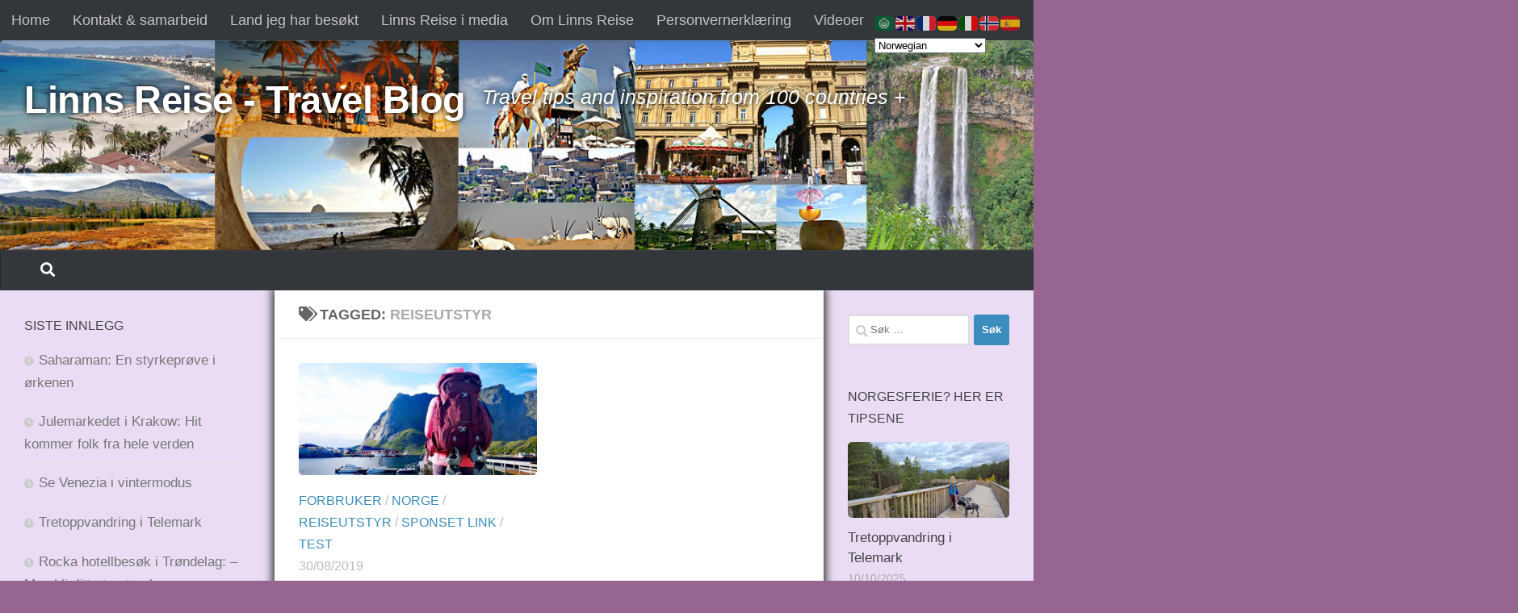

--- FILE ---
content_type: text/html; charset=UTF-8
request_url: https://www.linnsreise.no/tag/reiseutstyr/
body_size: 15434
content:
<!DOCTYPE html>
<html class="no-js" lang="nb-NO">
<head>
  <meta charset="UTF-8">
  <meta name="viewport" content="width=device-width, initial-scale=1.0">
  <link rel="profile" href="https://gmpg.org/xfn/11" />
  <link rel="pingback" href="https://www.linnsreise.no/xmlrpc.php">

  <meta name='robots' content='index, follow, max-image-preview:large, max-snippet:-1, max-video-preview:-1' />
<script>document.documentElement.className = document.documentElement.className.replace("no-js","js");</script>

	<!-- This site is optimized with the Yoast SEO plugin v26.7 - https://yoast.com/wordpress/plugins/seo/ -->
	<title>Reiseutstyr Archives - Linns Reise - Travel Blog</title>
	<link rel="canonical" href="https://www.linnsreise.no/tag/reiseutstyr/" />
	<meta property="og:locale" content="nb_NO" />
	<meta property="og:type" content="article" />
	<meta property="og:title" content="Reiseutstyr Archives - Linns Reise - Travel Blog" />
	<meta property="og:url" content="https://www.linnsreise.no/tag/reiseutstyr/" />
	<meta property="og:site_name" content="Linns Reise - Travel Blog" />
	<meta name="twitter:card" content="summary_large_image" />
	<script type="application/ld+json" class="yoast-schema-graph">{"@context":"https://schema.org","@graph":[{"@type":"CollectionPage","@id":"https://www.linnsreise.no/tag/reiseutstyr/","url":"https://www.linnsreise.no/tag/reiseutstyr/","name":"Reiseutstyr Archives - Linns Reise - Travel Blog","isPartOf":{"@id":"https://www.linnsreise.no/#website"},"primaryImageOfPage":{"@id":"https://www.linnsreise.no/tag/reiseutstyr/#primaryimage"},"image":{"@id":"https://www.linnsreise.no/tag/reiseutstyr/#primaryimage"},"thumbnailUrl":"https://www.linnsreise.no/wp-content/uploads/2019/08/69265044_1152379175147329_3714094091865161728_n.jpg","breadcrumb":{"@id":"https://www.linnsreise.no/tag/reiseutstyr/#breadcrumb"},"inLanguage":"nb-NO"},{"@type":"ImageObject","inLanguage":"nb-NO","@id":"https://www.linnsreise.no/tag/reiseutstyr/#primaryimage","url":"https://www.linnsreise.no/wp-content/uploads/2019/08/69265044_1152379175147329_3714094091865161728_n.jpg","contentUrl":"https://www.linnsreise.no/wp-content/uploads/2019/08/69265044_1152379175147329_3714094091865161728_n.jpg","width":1824,"height":1368},{"@type":"BreadcrumbList","@id":"https://www.linnsreise.no/tag/reiseutstyr/#breadcrumb","itemListElement":[{"@type":"ListItem","position":1,"name":"Home","item":"https://www.linnsreise.no/"},{"@type":"ListItem","position":2,"name":"Reiseutstyr"}]},{"@type":"WebSite","@id":"https://www.linnsreise.no/#website","url":"https://www.linnsreise.no/","name":"Linns Reise - Travel Blog","description":"Travel tips and inspiration from 100 countries +","potentialAction":[{"@type":"SearchAction","target":{"@type":"EntryPoint","urlTemplate":"https://www.linnsreise.no/?s={search_term_string}"},"query-input":{"@type":"PropertyValueSpecification","valueRequired":true,"valueName":"search_term_string"}}],"inLanguage":"nb-NO"}]}</script>
	<!-- / Yoast SEO plugin. -->


<link rel='dns-prefetch' href='//www.googletagmanager.com' />
<link rel="alternate" type="application/rss+xml" title="Linns Reise - Travel Blog &raquo; strøm" href="https://www.linnsreise.no/feed/" />
<link rel="alternate" type="application/rss+xml" title="Linns Reise - Travel Blog &raquo; kommentarstrøm" href="https://www.linnsreise.no/comments/feed/" />
<link rel="alternate" type="application/rss+xml" title="Linns Reise - Travel Blog &raquo; Reiseutstyr stikkord-strøm" href="https://www.linnsreise.no/tag/reiseutstyr/feed/" />
<style id='wp-img-auto-sizes-contain-inline-css'>
img:is([sizes=auto i],[sizes^="auto," i]){contain-intrinsic-size:3000px 1500px}
/*# sourceURL=wp-img-auto-sizes-contain-inline-css */
</style>
<style id='wp-emoji-styles-inline-css'>

	img.wp-smiley, img.emoji {
		display: inline !important;
		border: none !important;
		box-shadow: none !important;
		height: 1em !important;
		width: 1em !important;
		margin: 0 0.07em !important;
		vertical-align: -0.1em !important;
		background: none !important;
		padding: 0 !important;
	}
/*# sourceURL=wp-emoji-styles-inline-css */
</style>
<style id='wp-block-library-inline-css'>
:root{--wp-block-synced-color:#7a00df;--wp-block-synced-color--rgb:122,0,223;--wp-bound-block-color:var(--wp-block-synced-color);--wp-editor-canvas-background:#ddd;--wp-admin-theme-color:#007cba;--wp-admin-theme-color--rgb:0,124,186;--wp-admin-theme-color-darker-10:#006ba1;--wp-admin-theme-color-darker-10--rgb:0,107,160.5;--wp-admin-theme-color-darker-20:#005a87;--wp-admin-theme-color-darker-20--rgb:0,90,135;--wp-admin-border-width-focus:2px}@media (min-resolution:192dpi){:root{--wp-admin-border-width-focus:1.5px}}.wp-element-button{cursor:pointer}:root .has-very-light-gray-background-color{background-color:#eee}:root .has-very-dark-gray-background-color{background-color:#313131}:root .has-very-light-gray-color{color:#eee}:root .has-very-dark-gray-color{color:#313131}:root .has-vivid-green-cyan-to-vivid-cyan-blue-gradient-background{background:linear-gradient(135deg,#00d084,#0693e3)}:root .has-purple-crush-gradient-background{background:linear-gradient(135deg,#34e2e4,#4721fb 50%,#ab1dfe)}:root .has-hazy-dawn-gradient-background{background:linear-gradient(135deg,#faaca8,#dad0ec)}:root .has-subdued-olive-gradient-background{background:linear-gradient(135deg,#fafae1,#67a671)}:root .has-atomic-cream-gradient-background{background:linear-gradient(135deg,#fdd79a,#004a59)}:root .has-nightshade-gradient-background{background:linear-gradient(135deg,#330968,#31cdcf)}:root .has-midnight-gradient-background{background:linear-gradient(135deg,#020381,#2874fc)}:root{--wp--preset--font-size--normal:16px;--wp--preset--font-size--huge:42px}.has-regular-font-size{font-size:1em}.has-larger-font-size{font-size:2.625em}.has-normal-font-size{font-size:var(--wp--preset--font-size--normal)}.has-huge-font-size{font-size:var(--wp--preset--font-size--huge)}.has-text-align-center{text-align:center}.has-text-align-left{text-align:left}.has-text-align-right{text-align:right}.has-fit-text{white-space:nowrap!important}#end-resizable-editor-section{display:none}.aligncenter{clear:both}.items-justified-left{justify-content:flex-start}.items-justified-center{justify-content:center}.items-justified-right{justify-content:flex-end}.items-justified-space-between{justify-content:space-between}.screen-reader-text{border:0;clip-path:inset(50%);height:1px;margin:-1px;overflow:hidden;padding:0;position:absolute;width:1px;word-wrap:normal!important}.screen-reader-text:focus{background-color:#ddd;clip-path:none;color:#444;display:block;font-size:1em;height:auto;left:5px;line-height:normal;padding:15px 23px 14px;text-decoration:none;top:5px;width:auto;z-index:100000}html :where(.has-border-color){border-style:solid}html :where([style*=border-top-color]){border-top-style:solid}html :where([style*=border-right-color]){border-right-style:solid}html :where([style*=border-bottom-color]){border-bottom-style:solid}html :where([style*=border-left-color]){border-left-style:solid}html :where([style*=border-width]){border-style:solid}html :where([style*=border-top-width]){border-top-style:solid}html :where([style*=border-right-width]){border-right-style:solid}html :where([style*=border-bottom-width]){border-bottom-style:solid}html :where([style*=border-left-width]){border-left-style:solid}html :where(img[class*=wp-image-]){height:auto;max-width:100%}:where(figure){margin:0 0 1em}html :where(.is-position-sticky){--wp-admin--admin-bar--position-offset:var(--wp-admin--admin-bar--height,0px)}@media screen and (max-width:600px){html :where(.is-position-sticky){--wp-admin--admin-bar--position-offset:0px}}

/*# sourceURL=wp-block-library-inline-css */
</style><style id='global-styles-inline-css'>
:root{--wp--preset--aspect-ratio--square: 1;--wp--preset--aspect-ratio--4-3: 4/3;--wp--preset--aspect-ratio--3-4: 3/4;--wp--preset--aspect-ratio--3-2: 3/2;--wp--preset--aspect-ratio--2-3: 2/3;--wp--preset--aspect-ratio--16-9: 16/9;--wp--preset--aspect-ratio--9-16: 9/16;--wp--preset--color--black: #000000;--wp--preset--color--cyan-bluish-gray: #abb8c3;--wp--preset--color--white: #ffffff;--wp--preset--color--pale-pink: #f78da7;--wp--preset--color--vivid-red: #cf2e2e;--wp--preset--color--luminous-vivid-orange: #ff6900;--wp--preset--color--luminous-vivid-amber: #fcb900;--wp--preset--color--light-green-cyan: #7bdcb5;--wp--preset--color--vivid-green-cyan: #00d084;--wp--preset--color--pale-cyan-blue: #8ed1fc;--wp--preset--color--vivid-cyan-blue: #0693e3;--wp--preset--color--vivid-purple: #9b51e0;--wp--preset--gradient--vivid-cyan-blue-to-vivid-purple: linear-gradient(135deg,rgb(6,147,227) 0%,rgb(155,81,224) 100%);--wp--preset--gradient--light-green-cyan-to-vivid-green-cyan: linear-gradient(135deg,rgb(122,220,180) 0%,rgb(0,208,130) 100%);--wp--preset--gradient--luminous-vivid-amber-to-luminous-vivid-orange: linear-gradient(135deg,rgb(252,185,0) 0%,rgb(255,105,0) 100%);--wp--preset--gradient--luminous-vivid-orange-to-vivid-red: linear-gradient(135deg,rgb(255,105,0) 0%,rgb(207,46,46) 100%);--wp--preset--gradient--very-light-gray-to-cyan-bluish-gray: linear-gradient(135deg,rgb(238,238,238) 0%,rgb(169,184,195) 100%);--wp--preset--gradient--cool-to-warm-spectrum: linear-gradient(135deg,rgb(74,234,220) 0%,rgb(151,120,209) 20%,rgb(207,42,186) 40%,rgb(238,44,130) 60%,rgb(251,105,98) 80%,rgb(254,248,76) 100%);--wp--preset--gradient--blush-light-purple: linear-gradient(135deg,rgb(255,206,236) 0%,rgb(152,150,240) 100%);--wp--preset--gradient--blush-bordeaux: linear-gradient(135deg,rgb(254,205,165) 0%,rgb(254,45,45) 50%,rgb(107,0,62) 100%);--wp--preset--gradient--luminous-dusk: linear-gradient(135deg,rgb(255,203,112) 0%,rgb(199,81,192) 50%,rgb(65,88,208) 100%);--wp--preset--gradient--pale-ocean: linear-gradient(135deg,rgb(255,245,203) 0%,rgb(182,227,212) 50%,rgb(51,167,181) 100%);--wp--preset--gradient--electric-grass: linear-gradient(135deg,rgb(202,248,128) 0%,rgb(113,206,126) 100%);--wp--preset--gradient--midnight: linear-gradient(135deg,rgb(2,3,129) 0%,rgb(40,116,252) 100%);--wp--preset--font-size--small: 13px;--wp--preset--font-size--medium: 20px;--wp--preset--font-size--large: 36px;--wp--preset--font-size--x-large: 42px;--wp--preset--spacing--20: 0.44rem;--wp--preset--spacing--30: 0.67rem;--wp--preset--spacing--40: 1rem;--wp--preset--spacing--50: 1.5rem;--wp--preset--spacing--60: 2.25rem;--wp--preset--spacing--70: 3.38rem;--wp--preset--spacing--80: 5.06rem;--wp--preset--shadow--natural: 6px 6px 9px rgba(0, 0, 0, 0.2);--wp--preset--shadow--deep: 12px 12px 50px rgba(0, 0, 0, 0.4);--wp--preset--shadow--sharp: 6px 6px 0px rgba(0, 0, 0, 0.2);--wp--preset--shadow--outlined: 6px 6px 0px -3px rgb(255, 255, 255), 6px 6px rgb(0, 0, 0);--wp--preset--shadow--crisp: 6px 6px 0px rgb(0, 0, 0);}:where(.is-layout-flex){gap: 0.5em;}:where(.is-layout-grid){gap: 0.5em;}body .is-layout-flex{display: flex;}.is-layout-flex{flex-wrap: wrap;align-items: center;}.is-layout-flex > :is(*, div){margin: 0;}body .is-layout-grid{display: grid;}.is-layout-grid > :is(*, div){margin: 0;}:where(.wp-block-columns.is-layout-flex){gap: 2em;}:where(.wp-block-columns.is-layout-grid){gap: 2em;}:where(.wp-block-post-template.is-layout-flex){gap: 1.25em;}:where(.wp-block-post-template.is-layout-grid){gap: 1.25em;}.has-black-color{color: var(--wp--preset--color--black) !important;}.has-cyan-bluish-gray-color{color: var(--wp--preset--color--cyan-bluish-gray) !important;}.has-white-color{color: var(--wp--preset--color--white) !important;}.has-pale-pink-color{color: var(--wp--preset--color--pale-pink) !important;}.has-vivid-red-color{color: var(--wp--preset--color--vivid-red) !important;}.has-luminous-vivid-orange-color{color: var(--wp--preset--color--luminous-vivid-orange) !important;}.has-luminous-vivid-amber-color{color: var(--wp--preset--color--luminous-vivid-amber) !important;}.has-light-green-cyan-color{color: var(--wp--preset--color--light-green-cyan) !important;}.has-vivid-green-cyan-color{color: var(--wp--preset--color--vivid-green-cyan) !important;}.has-pale-cyan-blue-color{color: var(--wp--preset--color--pale-cyan-blue) !important;}.has-vivid-cyan-blue-color{color: var(--wp--preset--color--vivid-cyan-blue) !important;}.has-vivid-purple-color{color: var(--wp--preset--color--vivid-purple) !important;}.has-black-background-color{background-color: var(--wp--preset--color--black) !important;}.has-cyan-bluish-gray-background-color{background-color: var(--wp--preset--color--cyan-bluish-gray) !important;}.has-white-background-color{background-color: var(--wp--preset--color--white) !important;}.has-pale-pink-background-color{background-color: var(--wp--preset--color--pale-pink) !important;}.has-vivid-red-background-color{background-color: var(--wp--preset--color--vivid-red) !important;}.has-luminous-vivid-orange-background-color{background-color: var(--wp--preset--color--luminous-vivid-orange) !important;}.has-luminous-vivid-amber-background-color{background-color: var(--wp--preset--color--luminous-vivid-amber) !important;}.has-light-green-cyan-background-color{background-color: var(--wp--preset--color--light-green-cyan) !important;}.has-vivid-green-cyan-background-color{background-color: var(--wp--preset--color--vivid-green-cyan) !important;}.has-pale-cyan-blue-background-color{background-color: var(--wp--preset--color--pale-cyan-blue) !important;}.has-vivid-cyan-blue-background-color{background-color: var(--wp--preset--color--vivid-cyan-blue) !important;}.has-vivid-purple-background-color{background-color: var(--wp--preset--color--vivid-purple) !important;}.has-black-border-color{border-color: var(--wp--preset--color--black) !important;}.has-cyan-bluish-gray-border-color{border-color: var(--wp--preset--color--cyan-bluish-gray) !important;}.has-white-border-color{border-color: var(--wp--preset--color--white) !important;}.has-pale-pink-border-color{border-color: var(--wp--preset--color--pale-pink) !important;}.has-vivid-red-border-color{border-color: var(--wp--preset--color--vivid-red) !important;}.has-luminous-vivid-orange-border-color{border-color: var(--wp--preset--color--luminous-vivid-orange) !important;}.has-luminous-vivid-amber-border-color{border-color: var(--wp--preset--color--luminous-vivid-amber) !important;}.has-light-green-cyan-border-color{border-color: var(--wp--preset--color--light-green-cyan) !important;}.has-vivid-green-cyan-border-color{border-color: var(--wp--preset--color--vivid-green-cyan) !important;}.has-pale-cyan-blue-border-color{border-color: var(--wp--preset--color--pale-cyan-blue) !important;}.has-vivid-cyan-blue-border-color{border-color: var(--wp--preset--color--vivid-cyan-blue) !important;}.has-vivid-purple-border-color{border-color: var(--wp--preset--color--vivid-purple) !important;}.has-vivid-cyan-blue-to-vivid-purple-gradient-background{background: var(--wp--preset--gradient--vivid-cyan-blue-to-vivid-purple) !important;}.has-light-green-cyan-to-vivid-green-cyan-gradient-background{background: var(--wp--preset--gradient--light-green-cyan-to-vivid-green-cyan) !important;}.has-luminous-vivid-amber-to-luminous-vivid-orange-gradient-background{background: var(--wp--preset--gradient--luminous-vivid-amber-to-luminous-vivid-orange) !important;}.has-luminous-vivid-orange-to-vivid-red-gradient-background{background: var(--wp--preset--gradient--luminous-vivid-orange-to-vivid-red) !important;}.has-very-light-gray-to-cyan-bluish-gray-gradient-background{background: var(--wp--preset--gradient--very-light-gray-to-cyan-bluish-gray) !important;}.has-cool-to-warm-spectrum-gradient-background{background: var(--wp--preset--gradient--cool-to-warm-spectrum) !important;}.has-blush-light-purple-gradient-background{background: var(--wp--preset--gradient--blush-light-purple) !important;}.has-blush-bordeaux-gradient-background{background: var(--wp--preset--gradient--blush-bordeaux) !important;}.has-luminous-dusk-gradient-background{background: var(--wp--preset--gradient--luminous-dusk) !important;}.has-pale-ocean-gradient-background{background: var(--wp--preset--gradient--pale-ocean) !important;}.has-electric-grass-gradient-background{background: var(--wp--preset--gradient--electric-grass) !important;}.has-midnight-gradient-background{background: var(--wp--preset--gradient--midnight) !important;}.has-small-font-size{font-size: var(--wp--preset--font-size--small) !important;}.has-medium-font-size{font-size: var(--wp--preset--font-size--medium) !important;}.has-large-font-size{font-size: var(--wp--preset--font-size--large) !important;}.has-x-large-font-size{font-size: var(--wp--preset--font-size--x-large) !important;}
/*# sourceURL=global-styles-inline-css */
</style>

<style id='classic-theme-styles-inline-css'>
/*! This file is auto-generated */
.wp-block-button__link{color:#fff;background-color:#32373c;border-radius:9999px;box-shadow:none;text-decoration:none;padding:calc(.667em + 2px) calc(1.333em + 2px);font-size:1.125em}.wp-block-file__button{background:#32373c;color:#fff;text-decoration:none}
/*# sourceURL=/wp-includes/css/classic-themes.min.css */
</style>
<link rel='stylesheet' id='hueman-main-style-css' href='https://www.linnsreise.no/wp-content/themes/hueman/assets/front/css/main.min.css?ver=3.7.27' media='all' />
<style id='hueman-main-style-inline-css'>
body { font-family:Verdana, sans-serif;font-size:1.13rem }@media only screen and (min-width: 720px) {
        .nav > li { font-size:1.13rem; }
      }.boxed #wrapper, .container-inner { max-width: 1415px; }@media only screen and (min-width: 720px) {
                .boxed .desktop-sticky {
                  width: 1415px;
                }
              }::selection { background-color: #3b8dbd; }
::-moz-selection { background-color: #3b8dbd; }a,a>span.hu-external::after,.themeform label .required,#flexslider-featured .flex-direction-nav .flex-next:hover,#flexslider-featured .flex-direction-nav .flex-prev:hover,.post-hover:hover .post-title a,.post-title a:hover,.sidebar.s1 .post-nav li a:hover i,.content .post-nav li a:hover i,.post-related a:hover,.sidebar.s1 .widget_rss ul li a,#footer .widget_rss ul li a,.sidebar.s1 .widget_calendar a,#footer .widget_calendar a,.sidebar.s1 .alx-tab .tab-item-category a,.sidebar.s1 .alx-posts .post-item-category a,.sidebar.s1 .alx-tab li:hover .tab-item-title a,.sidebar.s1 .alx-tab li:hover .tab-item-comment a,.sidebar.s1 .alx-posts li:hover .post-item-title a,#footer .alx-tab .tab-item-category a,#footer .alx-posts .post-item-category a,#footer .alx-tab li:hover .tab-item-title a,#footer .alx-tab li:hover .tab-item-comment a,#footer .alx-posts li:hover .post-item-title a,.comment-tabs li.active a,.comment-awaiting-moderation,.child-menu a:hover,.child-menu .current_page_item > a,.wp-pagenavi a{ color: #3b8dbd; }input[type="submit"],.themeform button[type="submit"],.sidebar.s1 .sidebar-top,.sidebar.s1 .sidebar-toggle,#flexslider-featured .flex-control-nav li a.flex-active,.post-tags a:hover,.sidebar.s1 .widget_calendar caption,#footer .widget_calendar caption,.author-bio .bio-avatar:after,.commentlist li.bypostauthor > .comment-body:after,.commentlist li.comment-author-admin > .comment-body:after{ background-color: #3b8dbd; }.post-format .format-container { border-color: #3b8dbd; }.sidebar.s1 .alx-tabs-nav li.active a,#footer .alx-tabs-nav li.active a,.comment-tabs li.active a,.wp-pagenavi a:hover,.wp-pagenavi a:active,.wp-pagenavi span.current{ border-bottom-color: #3b8dbd!important; }.sidebar.s2 .post-nav li a:hover i,
.sidebar.s2 .widget_rss ul li a,
.sidebar.s2 .widget_calendar a,
.sidebar.s2 .alx-tab .tab-item-category a,
.sidebar.s2 .alx-posts .post-item-category a,
.sidebar.s2 .alx-tab li:hover .tab-item-title a,
.sidebar.s2 .alx-tab li:hover .tab-item-comment a,
.sidebar.s2 .alx-posts li:hover .post-item-title a { color: #aa176b; }
.sidebar.s2 .sidebar-top,.sidebar.s2 .sidebar-toggle,.post-comments,.jp-play-bar,.jp-volume-bar-value,.sidebar.s2 .widget_calendar caption{ background-color: #aa176b; }.sidebar.s2 .alx-tabs-nav li.active a { border-bottom-color: #aa176b; }
.post-comments::before { border-right-color: #aa176b; }
      .search-expand,
              #nav-topbar.nav-container { background-color: #33363b}@media only screen and (min-width: 720px) {
                #nav-topbar .nav ul { background-color: #33363b; }
              }.is-scrolled #header .nav-container.desktop-sticky,
              .is-scrolled #header .search-expand { background-color: #33363b; background-color: rgba(51,54,59,0.90) }.is-scrolled .topbar-transparent #nav-topbar.desktop-sticky .nav ul { background-color: #33363b; background-color: rgba(51,54,59,0.95) }#header { background-color: #33363b; }
@media only screen and (min-width: 720px) {
  #nav-header .nav ul { background-color: #33363b; }
}
        #header #nav-mobile { background-color: #33363b; }.is-scrolled #header #nav-mobile { background-color: #33363b; background-color: rgba(51,54,59,0.90) }#nav-header.nav-container, #main-header-search .search-expand { background-color: #33363b; }
@media only screen and (min-width: 720px) {
  #nav-header .nav ul { background-color: #33363b; }
}
        img { -webkit-border-radius: 5px; border-radius: 5px; }.sidebar.expanding, .sidebar.collapsing, .sidebar .sidebar-content, .sidebar .sidebar-toggle, .container-inner > .main::before,.container-inner > .main::after { background-color: #e9dcf4; }@media only screen and (min-width: 480px) and (max-width: 1200px) { .s2.expanded { background-color: #e9dcf4; } }@media only screen and (min-width: 480px) and (max-width: 960px) { .s1.expanded { background-color: #e9dcf4; } }body { background-color: #966690; }
/*# sourceURL=hueman-main-style-inline-css */
</style>
<link rel='stylesheet' id='hueman-font-awesome-css' href='https://www.linnsreise.no/wp-content/themes/hueman/assets/front/css/font-awesome.min.css?ver=3.7.27' media='all' />
<link rel='stylesheet' id='slb_core-css' href='https://www.linnsreise.no/wp-content/plugins/simple-lightbox/client/css/app.css?ver=2.9.4' media='all' />
<script src="https://www.linnsreise.no/wp-includes/js/jquery/jquery.min.js?ver=3.7.1" id="jquery-core-js"></script>
<script src="https://www.linnsreise.no/wp-includes/js/jquery/jquery-migrate.min.js?ver=3.4.1" id="jquery-migrate-js"></script>

<!-- Google tag (gtag.js) snippet added by Site Kit -->
<!-- Google Analytics snippet added by Site Kit -->
<script src="https://www.googletagmanager.com/gtag/js?id=GT-NCG4HJQ" id="google_gtagjs-js" async></script>
<script id="google_gtagjs-js-after">
window.dataLayer = window.dataLayer || [];function gtag(){dataLayer.push(arguments);}
gtag("set","linker",{"domains":["www.linnsreise.no"]});
gtag("js", new Date());
gtag("set", "developer_id.dZTNiMT", true);
gtag("config", "GT-NCG4HJQ");
//# sourceURL=google_gtagjs-js-after
</script>
<link rel="https://api.w.org/" href="https://www.linnsreise.no/wp-json/" /><link rel="alternate" title="JSON" type="application/json" href="https://www.linnsreise.no/wp-json/wp/v2/tags/1010" /><link rel="EditURI" type="application/rsd+xml" title="RSD" href="https://www.linnsreise.no/xmlrpc.php?rsd" />
<meta name="generator" content="WordPress 6.9" />
<meta name="generator" content="Site Kit by Google 1.170.0" /><meta name="google-site-verification" content="K98vk9RdFxVEZR4lu0atbLUHLn-tJ8wBDI9WNG2pUDk" />

<!-- Global site tag (gtag.js) - Google Analytics -->
<script async src="https://www.googletagmanager.com/gtag/js?id=UA-114000387-1"></script>
<script>
  window.dataLayer = window.dataLayer || [];
  function gtag(){dataLayer.push(arguments);}
  gtag('js', new Date());
tJ8wBDI9WNG2pUDk" />

  gtag('config', 'UA-114000387-1');
</script>

<!-- Hotjar Tracking Code for linnsreise.no -->
<script>
    (function(h,o,t,j,a,r){
        h.hj=h.hj||function(){(h.hj.q=h.hj.q||[]).push(arguments)};
        h._hjSettings={hjid:777751,hjsv:6};
        a=o.getElementsByTagName('head')[0];
        r=o.createElement('script');r.async=1;
        r.src=t+h._hjSettings.hjid+j+h._hjSettings.hjsv;
        a.appendChild(r);
    })(window,document,'https://static.hotjar.com/c/hotjar-','.js?sv=');
</script>    <link rel="preload" as="font" type="font/woff2" href="https://www.linnsreise.no/wp-content/themes/hueman/assets/front/webfonts/fa-brands-400.woff2?v=5.15.2" crossorigin="anonymous"/>
    <link rel="preload" as="font" type="font/woff2" href="https://www.linnsreise.no/wp-content/themes/hueman/assets/front/webfonts/fa-regular-400.woff2?v=5.15.2" crossorigin="anonymous"/>
    <link rel="preload" as="font" type="font/woff2" href="https://www.linnsreise.no/wp-content/themes/hueman/assets/front/webfonts/fa-solid-900.woff2?v=5.15.2" crossorigin="anonymous"/>
  <!--[if lt IE 9]>
<script src="https://www.linnsreise.no/wp-content/themes/hueman/assets/front/js/ie/html5shiv-printshiv.min.js"></script>
<script src="https://www.linnsreise.no/wp-content/themes/hueman/assets/front/js/ie/selectivizr.js"></script>
<![endif]-->
<meta name="google-site-verification" content="dP7xuC4qHA-2He7XlNI2GmDeDLIdTE5WRThrNrH8SlI" /><link rel="icon" href="https://www.linnsreise.no/wp-content/uploads/2016/01/cropped-visittkort-linnsreise-thumb-2016-150x150.png" sizes="32x32" />
<link rel="icon" href="https://www.linnsreise.no/wp-content/uploads/2016/01/cropped-visittkort-linnsreise-thumb-2016-300x300.png" sizes="192x192" />
<link rel="apple-touch-icon" href="https://www.linnsreise.no/wp-content/uploads/2016/01/cropped-visittkort-linnsreise-thumb-2016-300x300.png" />
<meta name="msapplication-TileImage" content="https://www.linnsreise.no/wp-content/uploads/2016/01/cropped-visittkort-linnsreise-thumb-2016-300x300.png" />
		<style id="wp-custom-css">
			/*
You can add your own CSS here.

Click the help icon above to learn more.

Use this field to test small chunks of CSS code. For important CSS customizations, it is recommended to modify the style.css file of a child theme.
http//codex.wordpress.org/Child_Themes
*/

.site-title, .site-description {
    text-shadow: black 0px 0px 7px;
}
.site-description {
    font-size: 1.4em;
	font-weight:normal;
	color:#fff;
}

.col-3cm .content {
    z-index: 2000;
    box-shadow: 0px 0px 10px 3px #333;
}
page-title h1, .page-title h2 {
    text-align: center;
    font-size: 24px;
}
a.block-product-img img {
    width: 360px!important;
}		</style>
		</head>

<body class="archive tag tag-reiseutstyr tag-1010 wp-embed-responsive wp-theme-hueman col-3cm boxed topbar-enabled header-mobile-sticky hueman-3-7-27 chrome">
<div id="wrapper">
  <a class="screen-reader-text skip-link" href="#content">Skip to content</a>
  
  <header id="header" class="main-menu-mobile-on one-mobile-menu main_menu  header-ads-mobile topbar-transparent has-header-img">
        <nav class="nav-container group mobile-menu mobile-sticky " id="nav-mobile" data-menu-id="header-1">
  <div class="mobile-title-logo-in-header"><p class="site-title">                  <a class="custom-logo-link" href="https://www.linnsreise.no/" rel="home" title="Linns Reise - Travel Blog | Home page">Linns Reise - Travel Blog</a>                </p></div>
        
                    <!-- <div class="ham__navbar-toggler collapsed" aria-expanded="false">
          <div class="ham__navbar-span-wrapper">
            <span class="ham-toggler-menu__span"></span>
          </div>
        </div> -->
        <button class="ham__navbar-toggler-two collapsed" title="Menu" aria-expanded="false">
          <span class="ham__navbar-span-wrapper">
            <span class="line line-1"></span>
            <span class="line line-2"></span>
            <span class="line line-3"></span>
          </span>
        </button>
            
      <div class="nav-text"></div>
      <div class="nav-wrap container">
                  <ul class="nav container-inner group mobile-search">
                            <li>
                  <form role="search" method="get" class="search-form" action="https://www.linnsreise.no/">
				<label>
					<span class="screen-reader-text">Søk etter:</span>
					<input type="search" class="search-field" placeholder="Søk &hellip;" value="" name="s" />
				</label>
				<input type="submit" class="search-submit" value="Søk" />
			</form>                </li>
                      </ul>
                      </div>
</nav><!--/#nav-topbar-->  
        <nav class="nav-container group desktop-menu  " id="nav-topbar" data-menu-id="header-2">
    <div class="nav-text"></div>
  <div class="topbar-toggle-down">
    <i class="fas fa-angle-double-down" aria-hidden="true" data-toggle="down" title="Expand menu"></i>
    <i class="fas fa-angle-double-up" aria-hidden="true" data-toggle="up" title="Collapse menu"></i>
  </div>
  <div class="nav-wrap container">
    <ul class="nav container-inner group"><li ><a href="https://www.linnsreise.no/">Home</a></li><li class="page_item page-item-6149"><a href="https://www.linnsreise.no/annonsering/">Kontakt &#038; samarbeid</a></li><li class="page_item page-item-5467"><a href="https://www.linnsreise.no/land-jeg-har-besokt/">Land jeg har besøkt</a></li><li class="page_item page-item-3555"><a href="https://www.linnsreise.no/i-media/">Linns Reise i media</a></li><li class="page_item page-item-2"><a href="https://www.linnsreise.no/sample-page/">Om Linns Reise</a></li><li class="page_item page-item-9237"><a href="https://www.linnsreise.no/personvernerklaering/">Personvernerklæring</a></li><li class="page_item page-item-4096"><a href="https://www.linnsreise.no/videoklipp/">Videoer</a></li></ul>  </div>
  
</nav><!--/#nav-topbar-->  
  <div class="container group">
        <div class="container-inner">

                <div id="header-image-wrap">
              <div class="group hu-pad central-header-zone">
                                        <div class="logo-tagline-group">
                          <p class="site-title">                  <a class="custom-logo-link" href="https://www.linnsreise.no/" rel="home" title="Linns Reise - Travel Blog | Home page">Linns Reise - Travel Blog</a>                </p>                                                        <p class="site-description">Travel tips and inspiration from 100 countries +</p>
                                                </div>
                                                          <div id="header-widgets">
                          <div id="categories-2" class="widget widget_categories"><h3 class="widget-title">Søk etter kategorier</h3><form action="https://www.linnsreise.no" method="get"><label class="screen-reader-text" for="cat">Søk etter kategorier</label><select  name='cat' id='cat' class='postform'>
	<option value='-1'>Velg kategori</option>
	<option class="level-0" value="792">Ad</option>
	<option class="level-0" value="53">Afrika</option>
	<option class="level-0" value="87">Amerika</option>
	<option class="level-0" value="1058">Annonse</option>
	<option class="level-0" value="61">Asia</option>
	<option class="level-0" value="961">Badeferie</option>
	<option class="level-0" value="1164">Betalt oppdrag/annonse</option>
	<option class="level-0" value="582">Bilferie</option>
	<option class="level-0" value="622">English language</option>
	<option class="level-0" value="281">Europa</option>
	<option class="level-0" value="1033">ferie</option>
	<option class="level-0" value="1274">Fjelltur</option>
	<option class="level-0" value="1063">Folk på reise</option>
	<option class="level-0" value="484">Forbruker</option>
	<option class="level-0" value="1491">Fordeler med kredittkort</option>
	<option class="level-0" value="6">Friluftsliv</option>
	<option class="level-0" value="925">Førjulstur</option>
	<option class="level-0" value="331">Historisk</option>
	<option class="level-0" value="1352">Hotell og overnatting</option>
	<option class="level-0" value="1174">Hotellferie</option>
	<option class="level-0" value="901">Influencer-hverdagen</option>
	<option class="level-0" value="243">Kanariøyene</option>
	<option class="level-0" value="46">Karibia</option>
	<option class="level-0" value="780">kommentar</option>
	<option class="level-0" value="1070">Korona</option>
	<option class="level-0" value="892">Lag din egen blogg</option>
	<option class="level-0" value="1388">Leiebil</option>
	<option class="level-0" value="1084">Lesestoff</option>
	<option class="level-0" value="1257">Livsstil</option>
	<option class="level-0" value="1172">Lokale opplevelser</option>
	<option class="level-0" value="30">Mat &amp; drikke</option>
	<option class="level-0" value="118">Mellom-Amerika</option>
	<option class="level-0" value="457">Midt-Østen</option>
	<option class="level-0" value="1149">Møte med mennesker i reisebransjen</option>
	<option class="level-0" value="1011">Norden</option>
	<option class="level-0" value="1168">NordicTB</option>
	<option class="level-0" value="7">Norge</option>
	<option class="level-0" value="602">Norway</option>
	<option class="level-0" value="486">Nyhet</option>
	<option class="level-0" value="162">Oceania</option>
	<option class="level-0" value="988">Pressetur</option>
	<option class="level-0" value="1286">Reise med hund</option>
	<option class="level-0" value="900">Reiseblogg</option>
	<option class="level-0" value="463">Reiselivsmesse</option>
	<option class="level-0" value="483">Reisetips</option>
	<option class="level-0" value="914">Reiseutstyr</option>
	<option class="level-0" value="1493">Reklame</option>
	<option class="level-0" value="482">Reportasje</option>
	<option class="level-0" value="1355">Samarbeid</option>
	<option class="level-0" value="110">Sol &amp; bad</option>
	<option class="level-0" value="539">Sommerferie</option>
	<option class="level-0" value="202">Sponset link</option>
	<option class="level-0" value="857">Sponset opphold</option>
	<option class="level-0" value="706">sponset tur</option>
	<option class="level-0" value="9">Sport</option>
	<option class="level-0" value="1147">Spøkelsesby</option>
	<option class="level-0" value="102">Storby</option>
	<option class="level-0" value="37">Sør-Amerika</option>
	<option class="level-0" value="918">Test</option>
	<option class="level-0" value="1169">TravelMemoriesPoland</option>
	<option class="level-0" value="1">Uncategorized</option>
	<option class="level-0" value="658">utenfor allfarvei</option>
	<option class="level-0" value="1184">Utstyrstest</option>
	<option class="level-0" value="260">Video</option>
	<option class="level-0" value="924">Vinterdestinasjon</option>
	<option class="level-0" value="5">Vintersport</option>
	<option class="level-0" value="601">winter</option>
	<option class="level-0" value="657">øyferie</option>
</select>
</form><script>
( ( dropdownId ) => {
	const dropdown = document.getElementById( dropdownId );
	function onSelectChange() {
		setTimeout( () => {
			if ( 'escape' === dropdown.dataset.lastkey ) {
				return;
			}
			if ( dropdown.value && parseInt( dropdown.value ) > 0 && dropdown instanceof HTMLSelectElement ) {
				dropdown.parentElement.submit();
			}
		}, 250 );
	}
	function onKeyUp( event ) {
		if ( 'Escape' === event.key ) {
			dropdown.dataset.lastkey = 'escape';
		} else {
			delete dropdown.dataset.lastkey;
		}
	}
	function onClick() {
		delete dropdown.dataset.lastkey;
	}
	dropdown.addEventListener( 'keyup', onKeyUp );
	dropdown.addEventListener( 'click', onClick );
	dropdown.addEventListener( 'change', onSelectChange );
})( "cat" );

//# sourceURL=WP_Widget_Categories%3A%3Awidget
</script>
</div>                      </div><!--/#header-ads-->
                                </div>

              <a href="https://www.linnsreise.no/" rel="home"><img src="https://www.linnsreise.no/wp-content/uploads/2017/06/linnsreise-header.jpg" width="1380" height="280" alt="linnsreise.no" class="new-site-image" srcset="https://www.linnsreise.no/wp-content/uploads/2017/06/linnsreise-header.jpg 1380w, https://www.linnsreise.no/wp-content/uploads/2017/06/linnsreise-header-300x61.jpg 300w, https://www.linnsreise.no/wp-content/uploads/2017/06/linnsreise-header-768x156.jpg 768w, https://www.linnsreise.no/wp-content/uploads/2017/06/linnsreise-header-1024x208.jpg 1024w" sizes="(max-width: 1380px) 100vw, 1380px" decoding="async" fetchpriority="high" /></a>          </div>
      
                <nav class="nav-container group desktop-menu " id="nav-header" data-menu-id="header-3">
    <div class="nav-text"><!-- put your mobile menu text here --></div>

  <div class="nav-wrap container">
          <div id="main-header-search" class="container">
        <div class="container-inner">
          <button class="toggle-search"><i class="fas fa-search"></i></button>
          <div class="search-expand">
            <div class="search-expand-inner"><form role="search" method="get" class="search-form" action="https://www.linnsreise.no/">
				<label>
					<span class="screen-reader-text">Søk etter:</span>
					<input type="search" class="search-field" placeholder="Søk &hellip;" value="" name="s" />
				</label>
				<input type="submit" class="search-submit" value="Søk" />
			</form></div>
          </div>
        </div><!--/.container-inner-->
      </div><!--/.container-->
          </div>
</nav><!--/#nav-header-->      
    </div><!--/.container-inner-->
      </div><!--/.container-->

</header><!--/#header-->
  
  <div class="container" id="page">
    <div class="container-inner">
            <div class="main">
        <div class="main-inner group">
          
              <main class="content" id="content">
              <div class="page-title hu-pad group">
          	    		<h1><i class="fas fa-tags"></i>Tagged: <span>Reiseutstyr </span></h1>
    	
    </div><!--/.page-title-->
          <div class="hu-pad group">
            
  <div id="grid-wrapper" class="post-list group">
    <div class="post-row">        <article id="post-10677" class="group grid-item post-10677 post type-post status-publish format-standard has-post-thumbnail hentry category-forbruker category-norge category-reiseutstyr category-sponset-link category-test tag-osprey-fairview-trek-50 tag-reiseutstyr tag-samarbeid-med-osprey tag-test">
	<div class="post-inner post-hover">
      		<div class="post-thumbnail">
  			<a href="https://www.linnsreise.no/utstyrstest-sekken-som-passer-like-bra-i-storbyer-som-i-fjellskrenter/">
            				<img width="720" height="340" src="https://www.linnsreise.no/wp-content/uploads/2019/08/69265044_1152379175147329_3714094091865161728_n-720x340.jpg" class="attachment-thumb-large size-thumb-large wp-post-image" alt="" decoding="async" srcset="https://www.linnsreise.no/wp-content/uploads/2019/08/69265044_1152379175147329_3714094091865161728_n-720x340.jpg 720w, https://www.linnsreise.no/wp-content/uploads/2019/08/69265044_1152379175147329_3714094091865161728_n-520x245.jpg 520w" sizes="(max-width: 720px) 100vw, 720px" />  				  				  				  			</a>
  			  		</div><!--/.post-thumbnail-->
          		<div class="post-meta group">
          			  <p class="post-category"><a href="https://www.linnsreise.no/forbruker/" rel="category tag">Forbruker</a> / <a href="https://www.linnsreise.no/norge/" rel="category tag">Norge</a> / <a href="https://www.linnsreise.no/reiseutstyr/" rel="category tag">Reiseutstyr</a> / <a href="https://www.linnsreise.no/sponset-link/" rel="category tag">Sponset link</a> / <a href="https://www.linnsreise.no/test/" rel="category tag">Test</a></p>
                  			  <p class="post-date">
  <time class="published updated" datetime="2019-08-30 09:48:10">30/08/2019</time>
</p>

  <p class="post-byline" style="display:none">&nbsp;by    <span class="vcard author">
      <span class="fn"><a href="https://www.linnsreise.no/author/linn/" title="Innlegg av Linn" rel="author">Linn</a></span>
    </span> &middot; Published <span class="published">30/08/2019</span>
     &middot; Last modified <span class="updated">09/09/2019</span>  </p>
          		</div><!--/.post-meta-->
    		<h2 class="post-title entry-title">
			<a href="https://www.linnsreise.no/utstyrstest-sekken-som-passer-like-bra-i-storbyer-som-i-fjellskrenter/" rel="bookmark">Utstyrstest: Sekken som passer like bra i storbyer som i fjellskrenter</a>
		</h2><!--/.post-title-->

				<div class="entry excerpt entry-summary">
			<p>Osprey Fairview Trek 50 har godt nok med plass til tøy for en langhelg eller sommeruke, og kjennes knapt nok på ryggen. Det siste er en fordel, enten man tråkker rundt i Seoul, Kyoto&#46;&#46;&#46;</p>
		</div><!--/.entry-->
		
	</div><!--/.post-inner-->
</article><!--/.post-->
    </div>  </div><!--/.post-list-->

<nav class="pagination group">
			<ul class="group">
			<li class="prev left"></li>
			<li class="next right"></li>
		</ul>
	</nav><!--/.pagination-->
          </div><!--/.hu-pad-->
            </main><!--/.content-->
          

	<div class="sidebar s1 collapsed" data-position="left" data-layout="col-3cm" data-sb-id="s1">

		<button class="sidebar-toggle" title="Expand Sidebar"><i class="fas sidebar-toggle-arrows"></i></button>

		<div class="sidebar-content">

			
			
			
			
		<div id="recent-posts-5" class="widget widget_recent_entries">
		<h3 class="widget-title">SISTE INNLEGG</h3>
		<ul>
											<li>
					<a href="https://www.linnsreise.no/saharaman-en-styrkeprove-i-orkenen/">Saharaman: En styrkeprøve i ørkenen</a>
									</li>
											<li>
					<a href="https://www.linnsreise.no/julemarkedet-i-krakow-hit-kommer-folk-fra-hele-verden/">Julemarkedet i Krakow: Hit kommer folk fra hele verden </a>
									</li>
											<li>
					<a href="https://www.linnsreise.no/se-venezia-i-vintermodus/">Se Venezia i vintermodus</a>
									</li>
											<li>
					<a href="https://www.linnsreise.no/tretoppvandring-i-telemark/">Tretoppvandring i Telemark</a>
									</li>
											<li>
					<a href="https://www.linnsreise.no/rocka-hotellbesok-i-trondelag-man-blir-litt-starstruck/">Rocka hotellbesøk i Trøndelag: – Man blir litt starstruck</a>
									</li>
											<li>
					<a href="https://www.linnsreise.no/gasvaer-det-arktiske-svaret-pa-franske-lavendelakre-og-sydlige-strender/">Gåsvær: Det arktiske svaret på franske lavendelåkre og sydlige strender</a>
									</li>
											<li>
					<a href="https://www.linnsreise.no/utrolige-leka-et-stykke-amerika-i-norge/">Utrolige Leka: Et stykke Amerika</a>
									</li>
											<li>
					<a href="https://www.linnsreise.no/slik-kan-du-reise-og-bo-gratis-med-kredittkort/">Slik kan du reise og bo gratis med kredittkort</a>
									</li>
											<li>
					<a href="https://www.linnsreise.no/sommer-i-finnmark-opplev-naturen-verdensarven-og-badestedene/">Sommer i Finnmark: Opplev naturen, verdensarven og badestedene</a>
									</li>
											<li>
					<a href="https://www.linnsreise.no/pa-audiens-hos-pave-frans-helt-anderledes-enn-forventet/">På audiens hos Pave Frans: Helt annerledes enn forventet</a>
									</li>
					</ul>

		</div><div id="alxposts-4" class="widget widget_hu_posts">
<h3 class="widget-title">Artikler med VIDEO</h3>
	
	<ul class="alx-posts group thumbs-enabled">
    				<li>

						<div class="post-item-thumbnail">
				<a href="https://www.linnsreise.no/fly-direkte-til-solsikre-hurghada/">
					<img width="520" height="245" src="https://www.linnsreise.no/wp-content/uploads/2024/11/462577952_1034514205171795_3278290712579352200_n-520x245.jpg" class="attachment-thumb-medium size-thumb-medium wp-post-image" alt="" decoding="async" loading="lazy" />																			</a>
			</div>
			
			<div class="post-item-inner group">
								<p class="post-item-title"><a href="https://www.linnsreise.no/fly-direkte-til-solsikre-hurghada/" rel="bookmark">Fly direkte til solsikre Hurghada </a></p>
							</div>

		</li>
				<li>

						<div class="post-item-thumbnail">
				<a href="https://www.linnsreise.no/madeira-pa-leide-hjul-stopp-nar-og-hvor-du-vil/">
					<img width="520" height="245" src="https://www.linnsreise.no/wp-content/uploads/2023/12/406093611_1103696177709529_2235109108435083493_n-520x245.jpg" class="attachment-thumb-medium size-thumb-medium wp-post-image" alt="" decoding="async" loading="lazy" />																			</a>
			</div>
			
			<div class="post-item-inner group">
								<p class="post-item-title"><a href="https://www.linnsreise.no/madeira-pa-leide-hjul-stopp-nar-og-hvor-du-vil/" rel="bookmark">Madeira på leide hjul: Stopp når og hvor du vil</a></p>
							</div>

		</li>
				<li>

						<div class="post-item-thumbnail">
				<a href="https://www.linnsreise.no/naturens-eget-badeland-i-telemark-hit-skal-jeg-tilbake/">
					<img width="520" height="245" src="https://www.linnsreise.no/wp-content/uploads/2021/07/1kjermbilde-2021-06-21-kl.-21.06-520x245.png" class="attachment-thumb-medium size-thumb-medium wp-post-image" alt="" decoding="async" loading="lazy" />																			</a>
			</div>
			
			<div class="post-item-inner group">
								<p class="post-item-title"><a href="https://www.linnsreise.no/naturens-eget-badeland-i-telemark-hit-skal-jeg-tilbake/" rel="bookmark">Jettegrytene i Nissedal: &#8211; Hit skal jeg tilbake</a></p>
							</div>

		</li>
				<li>

						<div class="post-item-thumbnail">
				<a href="https://www.linnsreise.no/tonny-og-mira-apnet-iglohytter-i-nord-troms-rett-for-nedstengingen-vi-har-brukt-tiden-til-a-forbedre-oss/">
					<img width="520" height="245" src="https://www.linnsreise.no/wp-content/uploads/2021/04/mira_tonny-886x1024-2-520x245.jpg" class="attachment-thumb-medium size-thumb-medium wp-post-image" alt="" decoding="async" loading="lazy" />																			</a>
			</div>
			
			<div class="post-item-inner group">
								<p class="post-item-title"><a href="https://www.linnsreise.no/tonny-og-mira-apnet-iglohytter-i-nord-troms-rett-for-nedstengingen-vi-har-brukt-tiden-til-a-forbedre-oss/" rel="bookmark">Tonny og Mira åpnet iglohytter ved en unik isbre rett før nedstengingen: &#8211; Vi har brukt tiden til å forbedre oss</a></p>
							</div>

		</li>
				<li>

						<div class="post-item-thumbnail">
				<a href="https://www.linnsreise.no/vintervennlige-roros/">
					<img width="520" height="245" src="https://www.linnsreise.no/wp-content/uploads/2021/02/IMG_20201231_231726-520x245.jpg" class="attachment-thumb-medium size-thumb-medium wp-post-image" alt="" decoding="async" loading="lazy" />																			</a>
			</div>
			
			<div class="post-item-inner group">
								<p class="post-item-title"><a href="https://www.linnsreise.no/vintervennlige-roros/" rel="bookmark">Vintervennlige Røros</a></p>
							</div>

		</li>
				    	</ul><!--/.alx-posts-->

</div>

		</div><!--/.sidebar-content-->

	</div><!--/.sidebar-->

	<div class="sidebar s2 collapsed" data-position="right" data-layout="col-3cm" data-sb-id="s2">

	<button class="sidebar-toggle" title="Expand Sidebar"><i class="fas sidebar-toggle-arrows"></i></button>

	<div class="sidebar-content">

		
		
		<div id="search-2" class="widget widget_search"><form role="search" method="get" class="search-form" action="https://www.linnsreise.no/">
				<label>
					<span class="screen-reader-text">Søk etter:</span>
					<input type="search" class="search-field" placeholder="Søk &hellip;" value="" name="s" />
				</label>
				<input type="submit" class="search-submit" value="Søk" />
			</form></div><div id="alxposts-3" class="widget widget_hu_posts">
<h3 class="widget-title">NORGESFERIE? Her er tipsene</h3>
	
	<ul class="alx-posts group thumbs-enabled">
    				<li>

						<div class="post-item-thumbnail">
				<a href="https://www.linnsreise.no/tretoppvandring-i-telemark/">
					<img width="520" height="245" src="https://www.linnsreise.no/wp-content/uploads/2025/10/Tretoppvegen-Fyresdal-520x245.jpg" class="attachment-thumb-medium size-thumb-medium wp-post-image" alt="" decoding="async" loading="lazy" />																			</a>
			</div>
			
			<div class="post-item-inner group">
								<p class="post-item-title"><a href="https://www.linnsreise.no/tretoppvandring-i-telemark/" rel="bookmark">Tretoppvandring i Telemark</a></p>
				<p class="post-item-date">10/10/2025</p>			</div>

		</li>
				<li>

						<div class="post-item-thumbnail">
				<a href="https://www.linnsreise.no/rocka-hotellbesok-i-trondelag-man-blir-litt-starstruck/">
					<img width="520" height="245" src="https://www.linnsreise.no/wp-content/uploads/2025/10/Namsos-og-Tronderrock-copy-520x245.jpeg" class="attachment-thumb-medium size-thumb-medium wp-post-image" alt="" decoding="async" loading="lazy" />																			</a>
			</div>
			
			<div class="post-item-inner group">
								<p class="post-item-title"><a href="https://www.linnsreise.no/rocka-hotellbesok-i-trondelag-man-blir-litt-starstruck/" rel="bookmark">Rocka hotellbesøk i Trøndelag: – Man blir litt starstruck</a></p>
				<p class="post-item-date">04/10/2025</p>			</div>

		</li>
				<li>

						<div class="post-item-thumbnail">
				<a href="https://www.linnsreise.no/gasvaer-det-arktiske-svaret-pa-franske-lavendelakre-og-sydlige-strender/">
					<img width="520" height="245" src="https://www.linnsreise.no/wp-content/uploads/2025/08/gasvaer-beach-520x245.jpg" class="attachment-thumb-medium size-thumb-medium wp-post-image" alt="" decoding="async" loading="lazy" />																			</a>
			</div>
			
			<div class="post-item-inner group">
								<p class="post-item-title"><a href="https://www.linnsreise.no/gasvaer-det-arktiske-svaret-pa-franske-lavendelakre-og-sydlige-strender/" rel="bookmark">Gåsvær: Det arktiske svaret på franske lavendelåkre og sydlige strender</a></p>
				<p class="post-item-date">27/08/2025</p>			</div>

		</li>
				<li>

						<div class="post-item-thumbnail">
				<a href="https://www.linnsreise.no/utrolige-leka-et-stykke-amerika-i-norge/">
					<img width="520" height="245" src="https://www.linnsreise.no/wp-content/uploads/2025/07/leka-fjell-langs-520x245.jpg" class="attachment-thumb-medium size-thumb-medium wp-post-image" alt="" decoding="async" loading="lazy" />																			</a>
			</div>
			
			<div class="post-item-inner group">
								<p class="post-item-title"><a href="https://www.linnsreise.no/utrolige-leka-et-stykke-amerika-i-norge/" rel="bookmark">Utrolige Leka: Et stykke Amerika</a></p>
				<p class="post-item-date">29/07/2025</p>			</div>

		</li>
				<li>

						<div class="post-item-thumbnail">
				<a href="https://www.linnsreise.no/sommer-i-finnmark-opplev-naturen-verdensarven-og-badestedene/">
					<img width="520" height="245" src="https://www.linnsreise.no/wp-content/uploads/2025/05/Rein-langs-veien-Porsangerfjorden-1-520x245.jpg" class="attachment-thumb-medium size-thumb-medium wp-post-image" alt="" decoding="async" loading="lazy" />																			</a>
			</div>
			
			<div class="post-item-inner group">
								<p class="post-item-title"><a href="https://www.linnsreise.no/sommer-i-finnmark-opplev-naturen-verdensarven-og-badestedene/" rel="bookmark">Sommer i Finnmark: Opplev naturen, verdensarven og badestedene</a></p>
				<p class="post-item-date">30/05/2025</p>			</div>

		</li>
				<li>

						<div class="post-item-thumbnail">
				<a href="https://www.linnsreise.no/tinnsjoen-omringet-av-verdensarv-og-hoye-fjell/">
					<img width="520" height="245" src="https://www.linnsreise.no/wp-content/uploads/2025/04/489711954_9561641420552387_4335558737851986895_n-520x245.jpg" class="attachment-thumb-medium size-thumb-medium wp-post-image" alt="" decoding="async" loading="lazy" />																			</a>
			</div>
			
			<div class="post-item-inner group">
								<p class="post-item-title"><a href="https://www.linnsreise.no/tinnsjoen-omringet-av-verdensarv-og-hoye-fjell/" rel="bookmark">Tinnsjøen, omringet av verdensarv og høye fjell</a></p>
				<p class="post-item-date">19/04/2025</p>			</div>

		</li>
				<li>

						<div class="post-item-thumbnail">
				<a href="https://www.linnsreise.no/lengts-mot-nordost-vardo-er-byen-alle-nordmenn-bor-besoke/">
					<img width="520" height="245" src="https://www.linnsreise.no/wp-content/uploads/2025/04/Vardo-Drakker-Levithan-520x245.jpg" class="attachment-thumb-medium size-thumb-medium wp-post-image" alt="" decoding="async" loading="lazy" />																			</a>
			</div>
			
			<div class="post-item-inner group">
								<p class="post-item-title"><a href="https://www.linnsreise.no/lengts-mot-nordost-vardo-er-byen-alle-nordmenn-bor-besoke/" rel="bookmark">Lengst mot nordøst: Vardø er byen vi alle bør besøke</a></p>
				<p class="post-item-date">04/04/2025</p>			</div>

		</li>
				    	</ul><!--/.alx-posts-->

</div>
<div id="media_image-2" class="widget widget_media_image"><h3 class="widget-title">Vinner av Årets reiseblogg 2018!</h3><a href="https://www.facebook.com/ReiselivsmessenOslo/photos/rpp.531525166861390/2190950690918821/?type=3&#038;theater"><img width="300" height="189" src="https://www.linnsreise.no/wp-content/uploads/2017/06/Linns-Reise-Norges-este-reiseblogger-2018-1-300x189.jpg" class="image wp-image-10181  attachment-medium size-medium" alt="" style="max-width: 100%; height: auto;" decoding="async" loading="lazy" srcset="https://www.linnsreise.no/wp-content/uploads/2017/06/Linns-Reise-Norges-este-reiseblogger-2018-1-300x189.jpg 300w, https://www.linnsreise.no/wp-content/uploads/2017/06/Linns-Reise-Norges-este-reiseblogger-2018-1-768x484.jpg 768w, https://www.linnsreise.no/wp-content/uploads/2017/06/Linns-Reise-Norges-este-reiseblogger-2018-1.jpg 1007w" sizes="auto, (max-width: 300px) 100vw, 300px" /></a></div><div id="text-2" class="widget widget_text"><h3 class="widget-title">Planlagte reiser:</h3>			<div class="textwidget"><p>Tunisia mai 2025</p>
<p>&nbsp;</p>
<p>&nbsp;</p>
<p>&nbsp;</p>
<p>&nbsp;</p>
<p>&nbsp;</p>
<p>&nbsp;</p>
<p>&nbsp;</p>
</div>
		</div><div id="categories-3" class="widget widget_categories"><h3 class="widget-title">Kategorier og land</h3><form action="https://www.linnsreise.no" method="get"><label class="screen-reader-text" for="categories-dropdown-3">Kategorier og land</label><select  name='cat' id='categories-dropdown-3' class='postform'>
	<option value='-1'>Velg kategori</option>
	<option class="level-0" value="792">Ad</option>
	<option class="level-0" value="53">Afrika</option>
	<option class="level-0" value="87">Amerika</option>
	<option class="level-0" value="1058">Annonse</option>
	<option class="level-0" value="61">Asia</option>
	<option class="level-0" value="961">Badeferie</option>
	<option class="level-0" value="1164">Betalt oppdrag/annonse</option>
	<option class="level-0" value="582">Bilferie</option>
	<option class="level-0" value="622">English language</option>
	<option class="level-0" value="281">Europa</option>
	<option class="level-0" value="1033">ferie</option>
	<option class="level-0" value="1274">Fjelltur</option>
	<option class="level-0" value="1063">Folk på reise</option>
	<option class="level-0" value="484">Forbruker</option>
	<option class="level-0" value="1491">Fordeler med kredittkort</option>
	<option class="level-0" value="6">Friluftsliv</option>
	<option class="level-0" value="925">Førjulstur</option>
	<option class="level-0" value="331">Historisk</option>
	<option class="level-0" value="1352">Hotell og overnatting</option>
	<option class="level-0" value="1174">Hotellferie</option>
	<option class="level-0" value="901">Influencer-hverdagen</option>
	<option class="level-0" value="243">Kanariøyene</option>
	<option class="level-0" value="46">Karibia</option>
	<option class="level-0" value="780">kommentar</option>
	<option class="level-0" value="1070">Korona</option>
	<option class="level-0" value="892">Lag din egen blogg</option>
	<option class="level-0" value="1388">Leiebil</option>
	<option class="level-0" value="1084">Lesestoff</option>
	<option class="level-0" value="1257">Livsstil</option>
	<option class="level-0" value="1172">Lokale opplevelser</option>
	<option class="level-0" value="30">Mat &amp; drikke</option>
	<option class="level-0" value="118">Mellom-Amerika</option>
	<option class="level-0" value="457">Midt-Østen</option>
	<option class="level-0" value="1149">Møte med mennesker i reisebransjen</option>
	<option class="level-0" value="1011">Norden</option>
	<option class="level-0" value="1168">NordicTB</option>
	<option class="level-0" value="7">Norge</option>
	<option class="level-0" value="602">Norway</option>
	<option class="level-0" value="486">Nyhet</option>
	<option class="level-0" value="162">Oceania</option>
	<option class="level-0" value="988">Pressetur</option>
	<option class="level-0" value="1286">Reise med hund</option>
	<option class="level-0" value="900">Reiseblogg</option>
	<option class="level-0" value="463">Reiselivsmesse</option>
	<option class="level-0" value="483">Reisetips</option>
	<option class="level-0" value="914">Reiseutstyr</option>
	<option class="level-0" value="1493">Reklame</option>
	<option class="level-0" value="482">Reportasje</option>
	<option class="level-0" value="1355">Samarbeid</option>
	<option class="level-0" value="110">Sol &amp; bad</option>
	<option class="level-0" value="539">Sommerferie</option>
	<option class="level-0" value="202">Sponset link</option>
	<option class="level-0" value="857">Sponset opphold</option>
	<option class="level-0" value="706">sponset tur</option>
	<option class="level-0" value="9">Sport</option>
	<option class="level-0" value="1147">Spøkelsesby</option>
	<option class="level-0" value="102">Storby</option>
	<option class="level-0" value="37">Sør-Amerika</option>
	<option class="level-0" value="918">Test</option>
	<option class="level-0" value="1169">TravelMemoriesPoland</option>
	<option class="level-0" value="1">Uncategorized</option>
	<option class="level-0" value="658">utenfor allfarvei</option>
	<option class="level-0" value="1184">Utstyrstest</option>
	<option class="level-0" value="260">Video</option>
	<option class="level-0" value="924">Vinterdestinasjon</option>
	<option class="level-0" value="5">Vintersport</option>
	<option class="level-0" value="601">winter</option>
	<option class="level-0" value="657">øyferie</option>
</select>
</form><script>
( ( dropdownId ) => {
	const dropdown = document.getElementById( dropdownId );
	function onSelectChange() {
		setTimeout( () => {
			if ( 'escape' === dropdown.dataset.lastkey ) {
				return;
			}
			if ( dropdown.value && parseInt( dropdown.value ) > 0 && dropdown instanceof HTMLSelectElement ) {
				dropdown.parentElement.submit();
			}
		}, 250 );
	}
	function onKeyUp( event ) {
		if ( 'Escape' === event.key ) {
			dropdown.dataset.lastkey = 'escape';
		} else {
			delete dropdown.dataset.lastkey;
		}
	}
	function onClick() {
		delete dropdown.dataset.lastkey;
	}
	dropdown.addEventListener( 'keyup', onKeyUp );
	dropdown.addEventListener( 'click', onClick );
	dropdown.addEventListener( 'change', onSelectChange );
})( "categories-dropdown-3" );

//# sourceURL=WP_Widget_Categories%3A%3Awidget
</script>
</div><div id="rss-2" class="widget widget_rss"><h3 class="widget-title"><a class="rsswidget rss-widget-feed" href="http://feeds.feedburner.com/breakingtravelnews/news/tourism"><img class="rss-widget-icon" style="border:0" width="14" height="14" src="https://www.linnsreise.no/wp-includes/images/rss.png" alt="RSS" loading="lazy" /></a> <a class="rsswidget rss-widget-title" href="https://www.breakingtravelnews.com/news/">Travel news in English</a></h3><ul><li><a class='rsswidget' href='https://www.breakingtravelnews.com/news/article/international-attendance-boosts-visitor-numbers-on-fitur-2026s-opening-day/'>International attendance boosts visitor numbers on FITUR 2026’s opening day</a> <span class="rss-date">22/01/2026</span></li><li><a class='rsswidget' href='https://www.breakingtravelnews.com/news/article/whats-new-for-west-sweden-in-2026/'>What’s New for West Sweden in 2026?</a> <span class="rss-date">22/01/2026</span></li><li><a class='rsswidget' href='https://www.breakingtravelnews.com/news/article/ramadan-saudi-style-when-the-community-gathers-the-nights-awaken-and-cultur/'>Ramadan, Saudi-Style: When the Community Gathers, the Nights’ Awaken, and Culture Comes Alive</a> <span class="rss-date">22/01/2026</span></li><li><a class='rsswidget' href='https://www.breakingtravelnews.com/news/article/atlas-ocean-voyages-announces-luxury-expedition-sailing-yacht/'>ATLAS OCEAN VOYAGES ANNOUNCES LUXURY EXPEDITION SAILING YACHT</a> <span class="rss-date">21/01/2026</span></li></ul></div>
	</div><!--/.sidebar-content-->

</div><!--/.sidebar-->

        </div><!--/.main-inner-->
      </div><!--/.main-->
    </div><!--/.container-inner-->
  </div><!--/.container-->
    <footer id="footer">

                    
    
          <nav class="nav-container group" id="nav-footer" data-menu-id="footer-4" data-menu-scrollable="false">
                      <!-- <div class="ham__navbar-toggler collapsed" aria-expanded="false">
          <div class="ham__navbar-span-wrapper">
            <span class="ham-toggler-menu__span"></span>
          </div>
        </div> -->
        <button class="ham__navbar-toggler-two collapsed" title="Menu" aria-expanded="false">
          <span class="ham__navbar-span-wrapper">
            <span class="line line-1"></span>
            <span class="line line-2"></span>
            <span class="line line-3"></span>
          </span>
        </button>
                    <div class="nav-text"></div>
        <div class="nav-wrap">
          <ul id="menu-main-menu" class="nav container group"><li id="menu-item-3290" class="menu-item menu-item-type-custom menu-item-object-custom menu-item-home menu-item-3290"><a href="https://www.linnsreise.no/">Home</a></li>
<li id="menu-item-3291" class="menu-item menu-item-type-post_type menu-item-object-page menu-item-3291"><a href="https://www.linnsreise.no/sample-page/">Om Linns Reise</a></li>
<li id="menu-item-4126" class="menu-item menu-item-type-custom menu-item-object-custom menu-item-4126"><a href="https://www.linnsreise.no/videoklipp">Video</a></li>
<li id="menu-item-3556" class="menu-item menu-item-type-post_type menu-item-object-page menu-item-3556"><a href="https://www.linnsreise.no/i-media/">Linns Reise i media</a></li>
<li id="menu-item-5468" class="menu-item menu-item-type-post_type menu-item-object-page menu-item-5468"><a href="https://www.linnsreise.no/land-jeg-har-besokt/">Land jeg har besøkt</a></li>
<li id="menu-item-6150" class="menu-item menu-item-type-post_type menu-item-object-page menu-item-6150"><a href="https://www.linnsreise.no/annonsering/">Kontakt &#038; samarbeid</a></li>
<li id="menu-item-9239" class="menu-item menu-item-type-post_type menu-item-object-page menu-item-privacy-policy menu-item-9239"><a rel="privacy-policy" href="https://www.linnsreise.no/personvernerklaering/">Personvernerklæring</a></li>
</ul>        </div>
      </nav><!--/#nav-footer-->
    
    <section class="container" id="footer-bottom">
      <div class="container-inner">

        <a id="back-to-top" href="#"><i class="fas fa-angle-up"></i></a>

        <div class="hu-pad group">

          <div class="grid one-half">
                        
            <div id="copyright">
                <p>Linns Reise – Travel Blog © 2024. All Rights Reserved. <br />Nettside levert av <a target="blank" href="https://www.launchpoint.no">Launchpoint AS</a></p>
            </div><!--/#copyright-->

            
          </div>

          <div class="grid one-half last">
                                          <ul class="social-links"><li><a rel="nofollow noopener noreferrer" class="social-tooltip"  title="Follow us on Facebook" aria-label="Follow us on Facebook" href="https://www.facebook.com/linnsreise/" target="_blank"  style="color:rgba(255,255,255,0.7)"><i class="fab fa-facebook"></i></a></li><li><a rel="nofollow noopener noreferrer" class="social-tooltip"  title="Follow us on Twitter" aria-label="Follow us on Twitter" href="https://twitter.com/linnsreise" target="_blank"  style="color:rgba(255,255,255,0.7)"><i class="fab fa-twitter"></i></a></li><li><a rel="nofollow noopener noreferrer" class="social-tooltip"  title="Follow us on Instagram" aria-label="Follow us on Instagram" href="https://www.instagram.com/linns_reise/" target="_blank"  style="color:rgba(255,255,255,0.7)"><i class="fab fa-instagram"></i></a></li><li><a rel="nofollow noopener noreferrer" class="social-tooltip"  title="Follow us on Youtube" aria-label="Follow us on Youtube" href="https://www.youtube.com/channel/UCF-UQ3hu_r1k8DRY0pGKTow" target="_blank"  style="color:rgba(255,255,255,0.7)"><i class="fab fa-youtube"></i></a></li><li><a rel="nofollow noopener noreferrer" class="social-tooltip"  title="Follow us on Pinterest" aria-label="Follow us on Pinterest" href="https://no.pinterest.com/linnhansen6/" target="_blank"  style="color:rgba(255,255,255,0.7)"><i class="fab fa-pinterest"></i></a></li></ul>                                    </div>

        </div><!--/.hu-pad-->

      </div><!--/.container-inner-->
    </section><!--/.container-->

  </footer><!--/#footer-->

</div><!--/#wrapper-->

<script type="speculationrules">
{"prefetch":[{"source":"document","where":{"and":[{"href_matches":"/*"},{"not":{"href_matches":["/wp-*.php","/wp-admin/*","/wp-content/uploads/*","/wp-content/*","/wp-content/plugins/*","/wp-content/themes/hueman/*","/*\\?(.+)"]}},{"not":{"selector_matches":"a[rel~=\"nofollow\"]"}},{"not":{"selector_matches":".no-prefetch, .no-prefetch a"}}]},"eagerness":"conservative"}]}
</script>
<div class="gtranslate_wrapper" id="gt-wrapper-59713161"></div><script src="https://www.linnsreise.no/wp-includes/js/underscore.min.js?ver=1.13.7" id="underscore-js"></script>
<script id="hu-front-scripts-js-extra">
var HUParams = {"_disabled":[],"SmoothScroll":{"Enabled":false,"Options":{"touchpadSupport":false}},"centerAllImg":"1","timerOnScrollAllBrowsers":"1","extLinksStyle":"","extLinksTargetExt":"1","extLinksSkipSelectors":{"classes":["btn","button"],"ids":[]},"imgSmartLoadEnabled":"","imgSmartLoadOpts":{"parentSelectors":[".container .content",".post-row",".container .sidebar","#footer","#header-widgets"],"opts":{"excludeImg":[".tc-holder-img"],"fadeIn_options":100,"threshold":0}},"goldenRatio":"1.618","gridGoldenRatioLimit":"350","sbStickyUserSettings":{"desktop":false,"mobile":false},"sidebarOneWidth":"340","sidebarTwoWidth":"260","isWPMobile":"","menuStickyUserSettings":{"desktop":"no_stick","mobile":"stick_up"},"mobileSubmenuExpandOnClick":"1","submenuTogglerIcon":"\u003Ci class=\"fas fa-angle-down\"\u003E\u003C/i\u003E","isDevMode":"","ajaxUrl":"https://www.linnsreise.no/?huajax=1","frontNonce":{"id":"HuFrontNonce","handle":"73a85a9d6b"},"isWelcomeNoteOn":"","welcomeContent":"","i18n":{"collapsibleExpand":"Expand","collapsibleCollapse":"Collapse"},"deferFontAwesome":"","fontAwesomeUrl":"https://www.linnsreise.no/wp-content/themes/hueman/assets/front/css/font-awesome.min.css?3.7.27","mainScriptUrl":"https://www.linnsreise.no/wp-content/themes/hueman/assets/front/js/scripts.min.js?3.7.27","flexSliderNeeded":"","flexSliderOptions":{"is_rtl":false,"has_touch_support":true,"is_slideshow":true,"slideshow_speed":5000}};
//# sourceURL=hu-front-scripts-js-extra
</script>
<script src="https://www.linnsreise.no/wp-content/themes/hueman/assets/front/js/scripts.min.js?ver=3.7.27" id="hu-front-scripts-js" defer></script>
<script id="gt_widget_script_59713161-js-before">
window.gtranslateSettings = /* document.write */ window.gtranslateSettings || {};window.gtranslateSettings['59713161'] = {"default_language":"no","languages":["ar","en","fr","de","it","no","es"],"dropdown_languages":["ar","zh-CN","nl","en","fr","de","it","no","pt","ru","es"],"url_structure":"none","add_new_line":1,"flag_style":"2d","flag_size":24,"wrapper_selector":"#gt-wrapper-59713161","alt_flags":[],"custom_css":"@media only screen and (max-width: 720px) {\r\n  .gtranslate_wrapper {\r\n    display: none !important;\r\n  }\r\n}\r\n","horizontal_position":"right","vertical_position":"top","flags_location":"\/wp-content\/plugins\/gtranslate\/flags\/"};
//# sourceURL=gt_widget_script_59713161-js-before
</script><script src="https://www.linnsreise.no/wp-content/plugins/gtranslate/js/fd.js?ver=6.9" data-no-optimize="1" data-no-minify="1" data-gt-orig-url="/tag/reiseutstyr/" data-gt-orig-domain="www.linnsreise.no" data-gt-widget-id="59713161" defer></script><script id="wp-emoji-settings" type="application/json">
{"baseUrl":"https://s.w.org/images/core/emoji/17.0.2/72x72/","ext":".png","svgUrl":"https://s.w.org/images/core/emoji/17.0.2/svg/","svgExt":".svg","source":{"concatemoji":"https://www.linnsreise.no/wp-includes/js/wp-emoji-release.min.js?ver=6.9"}}
</script>
<script type="module">
/*! This file is auto-generated */
const a=JSON.parse(document.getElementById("wp-emoji-settings").textContent),o=(window._wpemojiSettings=a,"wpEmojiSettingsSupports"),s=["flag","emoji"];function i(e){try{var t={supportTests:e,timestamp:(new Date).valueOf()};sessionStorage.setItem(o,JSON.stringify(t))}catch(e){}}function c(e,t,n){e.clearRect(0,0,e.canvas.width,e.canvas.height),e.fillText(t,0,0);t=new Uint32Array(e.getImageData(0,0,e.canvas.width,e.canvas.height).data);e.clearRect(0,0,e.canvas.width,e.canvas.height),e.fillText(n,0,0);const a=new Uint32Array(e.getImageData(0,0,e.canvas.width,e.canvas.height).data);return t.every((e,t)=>e===a[t])}function p(e,t){e.clearRect(0,0,e.canvas.width,e.canvas.height),e.fillText(t,0,0);var n=e.getImageData(16,16,1,1);for(let e=0;e<n.data.length;e++)if(0!==n.data[e])return!1;return!0}function u(e,t,n,a){switch(t){case"flag":return n(e,"\ud83c\udff3\ufe0f\u200d\u26a7\ufe0f","\ud83c\udff3\ufe0f\u200b\u26a7\ufe0f")?!1:!n(e,"\ud83c\udde8\ud83c\uddf6","\ud83c\udde8\u200b\ud83c\uddf6")&&!n(e,"\ud83c\udff4\udb40\udc67\udb40\udc62\udb40\udc65\udb40\udc6e\udb40\udc67\udb40\udc7f","\ud83c\udff4\u200b\udb40\udc67\u200b\udb40\udc62\u200b\udb40\udc65\u200b\udb40\udc6e\u200b\udb40\udc67\u200b\udb40\udc7f");case"emoji":return!a(e,"\ud83e\u1fac8")}return!1}function f(e,t,n,a){let r;const o=(r="undefined"!=typeof WorkerGlobalScope&&self instanceof WorkerGlobalScope?new OffscreenCanvas(300,150):document.createElement("canvas")).getContext("2d",{willReadFrequently:!0}),s=(o.textBaseline="top",o.font="600 32px Arial",{});return e.forEach(e=>{s[e]=t(o,e,n,a)}),s}function r(e){var t=document.createElement("script");t.src=e,t.defer=!0,document.head.appendChild(t)}a.supports={everything:!0,everythingExceptFlag:!0},new Promise(t=>{let n=function(){try{var e=JSON.parse(sessionStorage.getItem(o));if("object"==typeof e&&"number"==typeof e.timestamp&&(new Date).valueOf()<e.timestamp+604800&&"object"==typeof e.supportTests)return e.supportTests}catch(e){}return null}();if(!n){if("undefined"!=typeof Worker&&"undefined"!=typeof OffscreenCanvas&&"undefined"!=typeof URL&&URL.createObjectURL&&"undefined"!=typeof Blob)try{var e="postMessage("+f.toString()+"("+[JSON.stringify(s),u.toString(),c.toString(),p.toString()].join(",")+"));",a=new Blob([e],{type:"text/javascript"});const r=new Worker(URL.createObjectURL(a),{name:"wpTestEmojiSupports"});return void(r.onmessage=e=>{i(n=e.data),r.terminate(),t(n)})}catch(e){}i(n=f(s,u,c,p))}t(n)}).then(e=>{for(const n in e)a.supports[n]=e[n],a.supports.everything=a.supports.everything&&a.supports[n],"flag"!==n&&(a.supports.everythingExceptFlag=a.supports.everythingExceptFlag&&a.supports[n]);var t;a.supports.everythingExceptFlag=a.supports.everythingExceptFlag&&!a.supports.flag,a.supports.everything||((t=a.source||{}).concatemoji?r(t.concatemoji):t.wpemoji&&t.twemoji&&(r(t.twemoji),r(t.wpemoji)))});
//# sourceURL=https://www.linnsreise.no/wp-includes/js/wp-emoji-loader.min.js
</script>
<!--[if lt IE 9]>
<script src="https://www.linnsreise.no/wp-content/themes/hueman/assets/front/js/ie/respond.js"></script>
<![endif]-->
<script type="text/javascript" id="slb_context">/* <![CDATA[ */if ( !!window.jQuery ) {(function($){$(document).ready(function(){if ( !!window.SLB ) { {$.extend(SLB, {"context":["public","user_guest"]});} }})})(jQuery);}/* ]]> */</script>
</body>
</html>